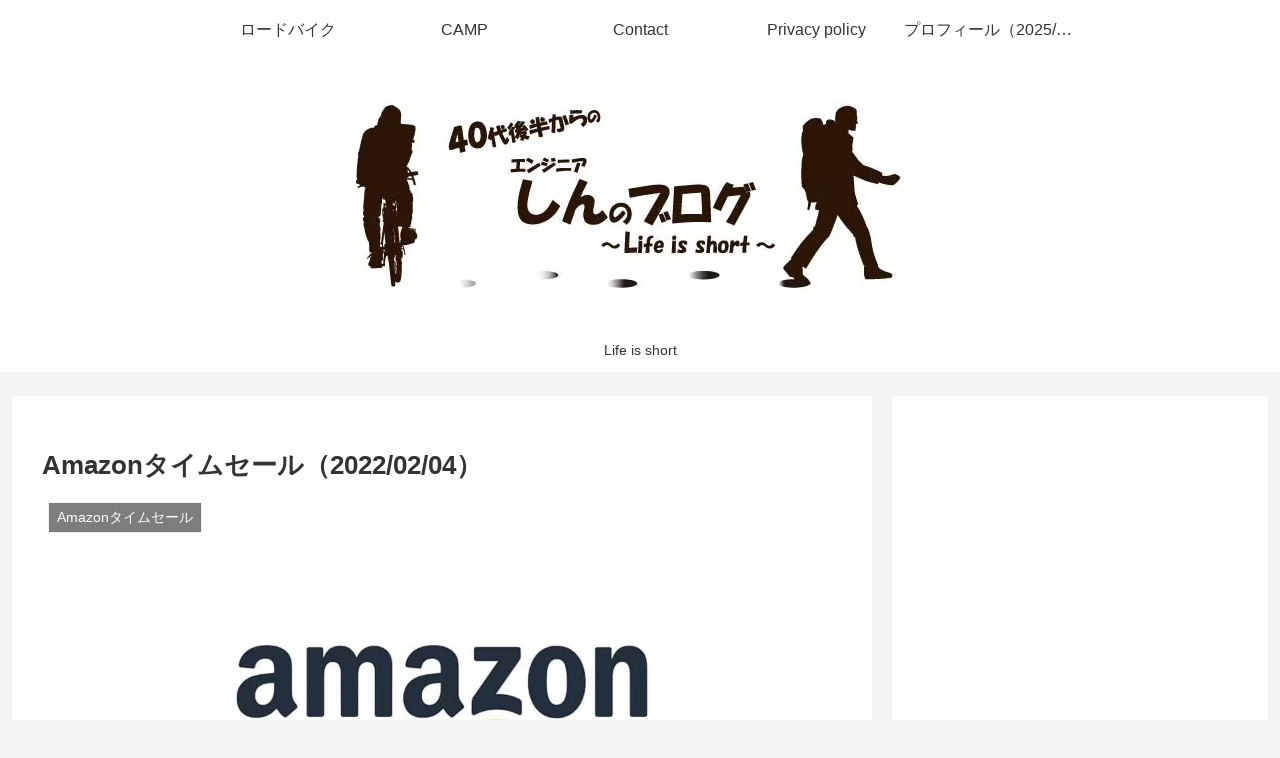

--- FILE ---
content_type: text/html; charset=utf-8
request_url: https://www.google.com/recaptcha/api2/aframe
body_size: 153
content:
<!DOCTYPE HTML><html><head><meta http-equiv="content-type" content="text/html; charset=UTF-8"></head><body><script nonce="FgRdh_zh9LqSJKWw6KaTEg">/** Anti-fraud and anti-abuse applications only. See google.com/recaptcha */ try{var clients={'sodar':'https://pagead2.googlesyndication.com/pagead/sodar?'};window.addEventListener("message",function(a){try{if(a.source===window.parent){var b=JSON.parse(a.data);var c=clients[b['id']];if(c){var d=document.createElement('img');d.src=c+b['params']+'&rc='+(localStorage.getItem("rc::a")?sessionStorage.getItem("rc::b"):"");window.document.body.appendChild(d);sessionStorage.setItem("rc::e",parseInt(sessionStorage.getItem("rc::e")||0)+1);localStorage.setItem("rc::h",'1769103655500');}}}catch(b){}});window.parent.postMessage("_grecaptcha_ready", "*");}catch(b){}</script></body></html>

--- FILE ---
content_type: application/javascript; charset=utf-8
request_url: https://fundingchoicesmessages.google.com/f/AGSKWxXm0A_eCnI4btAvcytDiyV6C3ddUEx_1Z-4H8mm9RbDDDUmkYl9RO7ugYqumXMq_hKC9BHVEFahgGM4GKa3wKERCA9CfiUNvT1YlAuC5xSgk7o1jwmfAq-w-oj4Q9l48gGRwyc1AWVBs3w7EoZTzz7-n3rteEwBWR-n3hJfHs0B-dTRqoXt4Ip60QLQ/_/adfrm./ad/banner_/leaderboardads./fastclick160./ad-ina.
body_size: -1288
content:
window['0ff163f9-2bba-47e8-8242-0818a2dc7ea7'] = true;